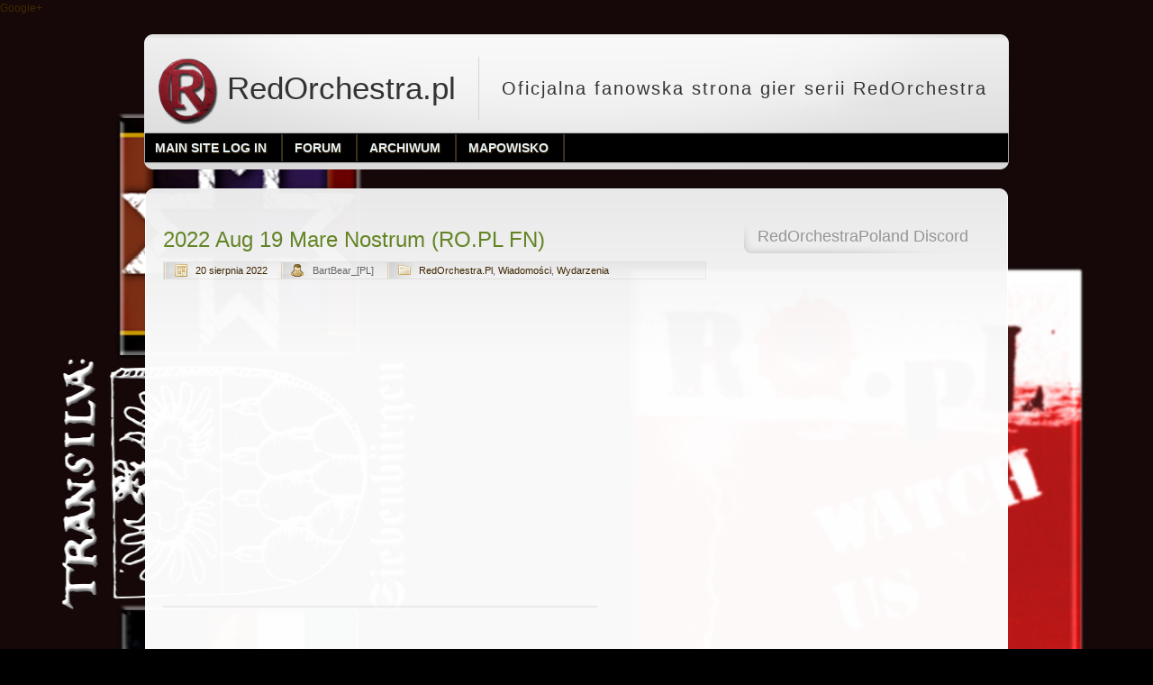

--- FILE ---
content_type: text/html; charset=UTF-8
request_url: http://www.red.orchestra.pl/2022/08/20/2022-aug-19-mare-nostrum-ro-pl-fn/
body_size: 9891
content:
<!DOCTYPE html PUBLIC "-//W3C//DTD XHTML 1.0 Transitional//EN" "http://www.w3.org/TR/xhtml1/DTD/xhtml1-transitional.dtd">
<meta name="google-site-verification" content="G9ap1AMSzr0ZQY70eiLbJvBLT7q88QiiefZrVI5ACA4" />
<a href="https://plus.google.com/102335110215694531567" rel="publisher">Google+</a>
<html xmlns="http://www.w3.org/1999/xhtml" lang="pl-PL" xml:lang="pl-PL">
<head profile="http://gmpg.org/xfn/11">
<meta http-equiv="Content-Type" content="text/html; charset=UTF-8" />
<meta name="google-site-verification" content="YT-KpPiS_QIkbDOOD089CohqrICc0a2_M0ZWYzAqF9A" />
<title>2022 Aug 19 Mare Nostrum (RO.PL FN) | RedOrchestra.pl</title>
<link rel="stylesheet" href="http://www.red.orchestra.pl/wp-content/themes/RO2pl_Theme_wp/style.css" type="text/css" media="screen" />
<!--[if lt ie 8]><link rel="stylesheet" href="http://www.red.orchestra.pl/wp-content/themes/RO2pl_Theme_wp/styles/ie7.css" type="text/css" /><![endif]-->
<!--[if lt ie 7]><link rel="stylesheet" href="http://www.red.orchestra.pl/wp-content/themes/RO2pl_Theme_wp/styles/ie6.css" type="text/css" /><![endif]-->
<link rel="pingback" href="http://www.red.orchestra.pl/xmlrpc.php" />
<meta name='robots' content='max-image-preview:large' />
<link rel="alternate" type="application/rss+xml" title="RedOrchestra.pl &raquo; Kanał z wpisami" href="http://www.red.orchestra.pl/feed/" />
<link rel="alternate" type="application/rss+xml" title="RedOrchestra.pl &raquo; Kanał z komentarzami" href="http://www.red.orchestra.pl/comments/feed/" />
<link rel="alternate" type="application/rss+xml" title="RedOrchestra.pl &raquo; 2022 Aug 19 Mare Nostrum (RO.PL FN) Kanał z komentarzami" href="http://www.red.orchestra.pl/2022/08/20/2022-aug-19-mare-nostrum-ro-pl-fn/feed/" />
		<!-- This site uses the Google Analytics by MonsterInsights plugin v8.18 - Using Analytics tracking - https://www.monsterinsights.com/ -->
		<!-- Note: MonsterInsights is not currently configured on this site. The site owner needs to authenticate with Google Analytics in the MonsterInsights settings panel. -->
					<!-- No tracking code set -->
				<!-- / Google Analytics by MonsterInsights -->
		<script type="text/javascript">
window._wpemojiSettings = {"baseUrl":"https:\/\/s.w.org\/images\/core\/emoji\/14.0.0\/72x72\/","ext":".png","svgUrl":"https:\/\/s.w.org\/images\/core\/emoji\/14.0.0\/svg\/","svgExt":".svg","source":{"concatemoji":"http:\/\/www.red.orchestra.pl\/wp-includes\/js\/wp-emoji-release.min.js?ver=6.2.2"}};
/*! This file is auto-generated */
!function(e,a,t){var n,r,o,i=a.createElement("canvas"),p=i.getContext&&i.getContext("2d");function s(e,t){p.clearRect(0,0,i.width,i.height),p.fillText(e,0,0);e=i.toDataURL();return p.clearRect(0,0,i.width,i.height),p.fillText(t,0,0),e===i.toDataURL()}function c(e){var t=a.createElement("script");t.src=e,t.defer=t.type="text/javascript",a.getElementsByTagName("head")[0].appendChild(t)}for(o=Array("flag","emoji"),t.supports={everything:!0,everythingExceptFlag:!0},r=0;r<o.length;r++)t.supports[o[r]]=function(e){if(p&&p.fillText)switch(p.textBaseline="top",p.font="600 32px Arial",e){case"flag":return s("\ud83c\udff3\ufe0f\u200d\u26a7\ufe0f","\ud83c\udff3\ufe0f\u200b\u26a7\ufe0f")?!1:!s("\ud83c\uddfa\ud83c\uddf3","\ud83c\uddfa\u200b\ud83c\uddf3")&&!s("\ud83c\udff4\udb40\udc67\udb40\udc62\udb40\udc65\udb40\udc6e\udb40\udc67\udb40\udc7f","\ud83c\udff4\u200b\udb40\udc67\u200b\udb40\udc62\u200b\udb40\udc65\u200b\udb40\udc6e\u200b\udb40\udc67\u200b\udb40\udc7f");case"emoji":return!s("\ud83e\udef1\ud83c\udffb\u200d\ud83e\udef2\ud83c\udfff","\ud83e\udef1\ud83c\udffb\u200b\ud83e\udef2\ud83c\udfff")}return!1}(o[r]),t.supports.everything=t.supports.everything&&t.supports[o[r]],"flag"!==o[r]&&(t.supports.everythingExceptFlag=t.supports.everythingExceptFlag&&t.supports[o[r]]);t.supports.everythingExceptFlag=t.supports.everythingExceptFlag&&!t.supports.flag,t.DOMReady=!1,t.readyCallback=function(){t.DOMReady=!0},t.supports.everything||(n=function(){t.readyCallback()},a.addEventListener?(a.addEventListener("DOMContentLoaded",n,!1),e.addEventListener("load",n,!1)):(e.attachEvent("onload",n),a.attachEvent("onreadystatechange",function(){"complete"===a.readyState&&t.readyCallback()})),(e=t.source||{}).concatemoji?c(e.concatemoji):e.wpemoji&&e.twemoji&&(c(e.twemoji),c(e.wpemoji)))}(window,document,window._wpemojiSettings);
</script>
<style type="text/css">
img.wp-smiley,
img.emoji {
	display: inline !important;
	border: none !important;
	box-shadow: none !important;
	height: 1em !important;
	width: 1em !important;
	margin: 0 0.07em !important;
	vertical-align: -0.1em !important;
	background: none !important;
	padding: 0 !important;
}
</style>
	<link rel='stylesheet' id='wp-block-library-css' href='http://www.red.orchestra.pl/wp-includes/css/dist/block-library/style.min.css?ver=6.2.2' type='text/css' media='all' />
<link rel='stylesheet' id='classic-theme-styles-css' href='http://www.red.orchestra.pl/wp-includes/css/classic-themes.min.css?ver=6.2.2' type='text/css' media='all' />
<style id='global-styles-inline-css' type='text/css'>
body{--wp--preset--color--black: #000000;--wp--preset--color--cyan-bluish-gray: #abb8c3;--wp--preset--color--white: #ffffff;--wp--preset--color--pale-pink: #f78da7;--wp--preset--color--vivid-red: #cf2e2e;--wp--preset--color--luminous-vivid-orange: #ff6900;--wp--preset--color--luminous-vivid-amber: #fcb900;--wp--preset--color--light-green-cyan: #7bdcb5;--wp--preset--color--vivid-green-cyan: #00d084;--wp--preset--color--pale-cyan-blue: #8ed1fc;--wp--preset--color--vivid-cyan-blue: #0693e3;--wp--preset--color--vivid-purple: #9b51e0;--wp--preset--gradient--vivid-cyan-blue-to-vivid-purple: linear-gradient(135deg,rgba(6,147,227,1) 0%,rgb(155,81,224) 100%);--wp--preset--gradient--light-green-cyan-to-vivid-green-cyan: linear-gradient(135deg,rgb(122,220,180) 0%,rgb(0,208,130) 100%);--wp--preset--gradient--luminous-vivid-amber-to-luminous-vivid-orange: linear-gradient(135deg,rgba(252,185,0,1) 0%,rgba(255,105,0,1) 100%);--wp--preset--gradient--luminous-vivid-orange-to-vivid-red: linear-gradient(135deg,rgba(255,105,0,1) 0%,rgb(207,46,46) 100%);--wp--preset--gradient--very-light-gray-to-cyan-bluish-gray: linear-gradient(135deg,rgb(238,238,238) 0%,rgb(169,184,195) 100%);--wp--preset--gradient--cool-to-warm-spectrum: linear-gradient(135deg,rgb(74,234,220) 0%,rgb(151,120,209) 20%,rgb(207,42,186) 40%,rgb(238,44,130) 60%,rgb(251,105,98) 80%,rgb(254,248,76) 100%);--wp--preset--gradient--blush-light-purple: linear-gradient(135deg,rgb(255,206,236) 0%,rgb(152,150,240) 100%);--wp--preset--gradient--blush-bordeaux: linear-gradient(135deg,rgb(254,205,165) 0%,rgb(254,45,45) 50%,rgb(107,0,62) 100%);--wp--preset--gradient--luminous-dusk: linear-gradient(135deg,rgb(255,203,112) 0%,rgb(199,81,192) 50%,rgb(65,88,208) 100%);--wp--preset--gradient--pale-ocean: linear-gradient(135deg,rgb(255,245,203) 0%,rgb(182,227,212) 50%,rgb(51,167,181) 100%);--wp--preset--gradient--electric-grass: linear-gradient(135deg,rgb(202,248,128) 0%,rgb(113,206,126) 100%);--wp--preset--gradient--midnight: linear-gradient(135deg,rgb(2,3,129) 0%,rgb(40,116,252) 100%);--wp--preset--duotone--dark-grayscale: url('#wp-duotone-dark-grayscale');--wp--preset--duotone--grayscale: url('#wp-duotone-grayscale');--wp--preset--duotone--purple-yellow: url('#wp-duotone-purple-yellow');--wp--preset--duotone--blue-red: url('#wp-duotone-blue-red');--wp--preset--duotone--midnight: url('#wp-duotone-midnight');--wp--preset--duotone--magenta-yellow: url('#wp-duotone-magenta-yellow');--wp--preset--duotone--purple-green: url('#wp-duotone-purple-green');--wp--preset--duotone--blue-orange: url('#wp-duotone-blue-orange');--wp--preset--font-size--small: 13px;--wp--preset--font-size--medium: 20px;--wp--preset--font-size--large: 36px;--wp--preset--font-size--x-large: 42px;--wp--preset--spacing--20: 0.44rem;--wp--preset--spacing--30: 0.67rem;--wp--preset--spacing--40: 1rem;--wp--preset--spacing--50: 1.5rem;--wp--preset--spacing--60: 2.25rem;--wp--preset--spacing--70: 3.38rem;--wp--preset--spacing--80: 5.06rem;--wp--preset--shadow--natural: 6px 6px 9px rgba(0, 0, 0, 0.2);--wp--preset--shadow--deep: 12px 12px 50px rgba(0, 0, 0, 0.4);--wp--preset--shadow--sharp: 6px 6px 0px rgba(0, 0, 0, 0.2);--wp--preset--shadow--outlined: 6px 6px 0px -3px rgba(255, 255, 255, 1), 6px 6px rgba(0, 0, 0, 1);--wp--preset--shadow--crisp: 6px 6px 0px rgba(0, 0, 0, 1);}:where(.is-layout-flex){gap: 0.5em;}body .is-layout-flow > .alignleft{float: left;margin-inline-start: 0;margin-inline-end: 2em;}body .is-layout-flow > .alignright{float: right;margin-inline-start: 2em;margin-inline-end: 0;}body .is-layout-flow > .aligncenter{margin-left: auto !important;margin-right: auto !important;}body .is-layout-constrained > .alignleft{float: left;margin-inline-start: 0;margin-inline-end: 2em;}body .is-layout-constrained > .alignright{float: right;margin-inline-start: 2em;margin-inline-end: 0;}body .is-layout-constrained > .aligncenter{margin-left: auto !important;margin-right: auto !important;}body .is-layout-constrained > :where(:not(.alignleft):not(.alignright):not(.alignfull)){max-width: var(--wp--style--global--content-size);margin-left: auto !important;margin-right: auto !important;}body .is-layout-constrained > .alignwide{max-width: var(--wp--style--global--wide-size);}body .is-layout-flex{display: flex;}body .is-layout-flex{flex-wrap: wrap;align-items: center;}body .is-layout-flex > *{margin: 0;}:where(.wp-block-columns.is-layout-flex){gap: 2em;}.has-black-color{color: var(--wp--preset--color--black) !important;}.has-cyan-bluish-gray-color{color: var(--wp--preset--color--cyan-bluish-gray) !important;}.has-white-color{color: var(--wp--preset--color--white) !important;}.has-pale-pink-color{color: var(--wp--preset--color--pale-pink) !important;}.has-vivid-red-color{color: var(--wp--preset--color--vivid-red) !important;}.has-luminous-vivid-orange-color{color: var(--wp--preset--color--luminous-vivid-orange) !important;}.has-luminous-vivid-amber-color{color: var(--wp--preset--color--luminous-vivid-amber) !important;}.has-light-green-cyan-color{color: var(--wp--preset--color--light-green-cyan) !important;}.has-vivid-green-cyan-color{color: var(--wp--preset--color--vivid-green-cyan) !important;}.has-pale-cyan-blue-color{color: var(--wp--preset--color--pale-cyan-blue) !important;}.has-vivid-cyan-blue-color{color: var(--wp--preset--color--vivid-cyan-blue) !important;}.has-vivid-purple-color{color: var(--wp--preset--color--vivid-purple) !important;}.has-black-background-color{background-color: var(--wp--preset--color--black) !important;}.has-cyan-bluish-gray-background-color{background-color: var(--wp--preset--color--cyan-bluish-gray) !important;}.has-white-background-color{background-color: var(--wp--preset--color--white) !important;}.has-pale-pink-background-color{background-color: var(--wp--preset--color--pale-pink) !important;}.has-vivid-red-background-color{background-color: var(--wp--preset--color--vivid-red) !important;}.has-luminous-vivid-orange-background-color{background-color: var(--wp--preset--color--luminous-vivid-orange) !important;}.has-luminous-vivid-amber-background-color{background-color: var(--wp--preset--color--luminous-vivid-amber) !important;}.has-light-green-cyan-background-color{background-color: var(--wp--preset--color--light-green-cyan) !important;}.has-vivid-green-cyan-background-color{background-color: var(--wp--preset--color--vivid-green-cyan) !important;}.has-pale-cyan-blue-background-color{background-color: var(--wp--preset--color--pale-cyan-blue) !important;}.has-vivid-cyan-blue-background-color{background-color: var(--wp--preset--color--vivid-cyan-blue) !important;}.has-vivid-purple-background-color{background-color: var(--wp--preset--color--vivid-purple) !important;}.has-black-border-color{border-color: var(--wp--preset--color--black) !important;}.has-cyan-bluish-gray-border-color{border-color: var(--wp--preset--color--cyan-bluish-gray) !important;}.has-white-border-color{border-color: var(--wp--preset--color--white) !important;}.has-pale-pink-border-color{border-color: var(--wp--preset--color--pale-pink) !important;}.has-vivid-red-border-color{border-color: var(--wp--preset--color--vivid-red) !important;}.has-luminous-vivid-orange-border-color{border-color: var(--wp--preset--color--luminous-vivid-orange) !important;}.has-luminous-vivid-amber-border-color{border-color: var(--wp--preset--color--luminous-vivid-amber) !important;}.has-light-green-cyan-border-color{border-color: var(--wp--preset--color--light-green-cyan) !important;}.has-vivid-green-cyan-border-color{border-color: var(--wp--preset--color--vivid-green-cyan) !important;}.has-pale-cyan-blue-border-color{border-color: var(--wp--preset--color--pale-cyan-blue) !important;}.has-vivid-cyan-blue-border-color{border-color: var(--wp--preset--color--vivid-cyan-blue) !important;}.has-vivid-purple-border-color{border-color: var(--wp--preset--color--vivid-purple) !important;}.has-vivid-cyan-blue-to-vivid-purple-gradient-background{background: var(--wp--preset--gradient--vivid-cyan-blue-to-vivid-purple) !important;}.has-light-green-cyan-to-vivid-green-cyan-gradient-background{background: var(--wp--preset--gradient--light-green-cyan-to-vivid-green-cyan) !important;}.has-luminous-vivid-amber-to-luminous-vivid-orange-gradient-background{background: var(--wp--preset--gradient--luminous-vivid-amber-to-luminous-vivid-orange) !important;}.has-luminous-vivid-orange-to-vivid-red-gradient-background{background: var(--wp--preset--gradient--luminous-vivid-orange-to-vivid-red) !important;}.has-very-light-gray-to-cyan-bluish-gray-gradient-background{background: var(--wp--preset--gradient--very-light-gray-to-cyan-bluish-gray) !important;}.has-cool-to-warm-spectrum-gradient-background{background: var(--wp--preset--gradient--cool-to-warm-spectrum) !important;}.has-blush-light-purple-gradient-background{background: var(--wp--preset--gradient--blush-light-purple) !important;}.has-blush-bordeaux-gradient-background{background: var(--wp--preset--gradient--blush-bordeaux) !important;}.has-luminous-dusk-gradient-background{background: var(--wp--preset--gradient--luminous-dusk) !important;}.has-pale-ocean-gradient-background{background: var(--wp--preset--gradient--pale-ocean) !important;}.has-electric-grass-gradient-background{background: var(--wp--preset--gradient--electric-grass) !important;}.has-midnight-gradient-background{background: var(--wp--preset--gradient--midnight) !important;}.has-small-font-size{font-size: var(--wp--preset--font-size--small) !important;}.has-medium-font-size{font-size: var(--wp--preset--font-size--medium) !important;}.has-large-font-size{font-size: var(--wp--preset--font-size--large) !important;}.has-x-large-font-size{font-size: var(--wp--preset--font-size--x-large) !important;}
.wp-block-navigation a:where(:not(.wp-element-button)){color: inherit;}
:where(.wp-block-columns.is-layout-flex){gap: 2em;}
.wp-block-pullquote{font-size: 1.5em;line-height: 1.6;}
</style>
<link rel='stylesheet' id='wp-polls-css' href='http://www.red.orchestra.pl/wp-content/plugins/wp-polls/polls-css.css?ver=2.77.2' type='text/css' media='all' />
<style id='wp-polls-inline-css' type='text/css'>
.wp-polls .pollbar {
	margin: 1px;
	font-size: 6px;
	line-height: 8px;
	height: 8px;
	background-image: url('http://www.red.orchestra.pl/wp-content/plugins/wp-polls/images/default/pollbg.gif');
	border: 1px solid #8b0000;
}

</style>
<link rel='stylesheet' id='bigger-picture-css' href='http://www.red.orchestra.pl/wp-content/plugins/youtube-channel//assets/lib/bigger-picture/css/bigger-picture.min.css?ver=3.23.2' type='text/css' media='all' />
<link rel='stylesheet' id='youtube-channel-css' href='http://www.red.orchestra.pl/wp-content/plugins/youtube-channel//assets/css/youtube-channel.min.css?ver=3.23.2' type='text/css' media='all' />
<script type='text/javascript' src='http://www.red.orchestra.pl/wp-includes/js/jquery/jquery.min.js?ver=3.6.4' id='jquery-core-js'></script>
<script type='text/javascript' src='http://www.red.orchestra.pl/wp-includes/js/jquery/jquery-migrate.min.js?ver=3.4.0' id='jquery-migrate-js'></script>
<link rel="https://api.w.org/" href="http://www.red.orchestra.pl/wp-json/" /><link rel="alternate" type="application/json" href="http://www.red.orchestra.pl/wp-json/wp/v2/posts/7154" /><link rel="EditURI" type="application/rsd+xml" title="RSD" href="http://www.red.orchestra.pl/xmlrpc.php?rsd" />
<link rel="wlwmanifest" type="application/wlwmanifest+xml" href="http://www.red.orchestra.pl/wp-includes/wlwmanifest.xml" />
<meta name="generator" content="WordPress 6.2.2" />
<link rel="canonical" href="http://www.red.orchestra.pl/2022/08/20/2022-aug-19-mare-nostrum-ro-pl-fn/" />
<link rel='shortlink' href='http://www.red.orchestra.pl/?p=7154' />
<link rel="alternate" type="application/json+oembed" href="http://www.red.orchestra.pl/wp-json/oembed/1.0/embed?url=http%3A%2F%2Fwww.red.orchestra.pl%2F2022%2F08%2F20%2F2022-aug-19-mare-nostrum-ro-pl-fn%2F" />
<link rel="alternate" type="text/xml+oembed" href="http://www.red.orchestra.pl/wp-json/oembed/1.0/embed?url=http%3A%2F%2Fwww.red.orchestra.pl%2F2022%2F08%2F20%2F2022-aug-19-mare-nostrum-ro-pl-fn%2F&#038;format=xml" />

		<style>
			#sidebar ul.smf_recent_posts li{
				float:none;
				width: auto;
			}
		</style>
	<link rel="icon" href="http://www.red.orchestra.pl/wp-content/uploads/2018/12/dlabarta-110x110.jpg" sizes="32x32" />
<link rel="icon" href="http://www.red.orchestra.pl/wp-content/uploads/2018/12/dlabarta-300x300.jpg" sizes="192x192" />
<link rel="apple-touch-icon" href="http://www.red.orchestra.pl/wp-content/uploads/2018/12/dlabarta-300x300.jpg" />
<meta name="msapplication-TileImage" content="http://www.red.orchestra.pl/wp-content/uploads/2018/12/dlabarta-300x300.jpg" />
</head>
<body class="post-template-default single single-post postid-7154 single-format-standard">
<div class="header">
	<p class="logo"><a href="http://www.red.orchestra.pl/"><img src="http://www.red.orchestra.pl/wp-content/themes/RO2pl_Theme_wp/images/logo.png" alt="RedOrchestra.pl" /> RedOrchestra.pl</a> Oficjalna fanowska strona gier serii RedOrchestra</p>
	
	<div class="header-menu">
				<ul class="menu"><li class="page_item page-item-1026"><a href="http://www.red.orchestra.pl/wp-login.php" title="MAIN SITE Log In"><span><span>MAIN SITE Log In</span></span></a></li>
		<li class="page_item page-item-1024"><a href="http://www.red.orchestra.pl/forum/" title="Forum"><span><span>Forum</span></span></a></li>
		<li class="page_item page-item-1024"><a href="http://www.red.orchestra.pl/archiwum/" title="Archiwum"><span><span>Archiwum</span></span></a></li>
		<li class="page_item page-item-1024"><a href="http://www.red.orchestra.pl/archiwum/plug.php?e=maps" title="Mapowisko"><span><span>Mapowisko</span></span></a></li>
		</ul></div>
	</div>
</div>

<div class="cbox">
	<div class="content">
		<div class="main">				
	
		<div class="post-7154 post type-post status-publish format-standard hentry category-redorchestra-pl category-wiadomosci category-wydarzenia" id="post-7154">
			<h1 class="content-title">2022 Aug 19 Mare Nostrum (RO.PL FN)</h1>
			
<p class="meta"><span class="date"><a href="http://www.red.orchestra.pl/2022/08/20/2022-aug-19-mare-nostrum-ro-pl-fn/">20 sierpnia 2022</a></span> <span class="author">BartBear_[PL]</span> <span class="cats">

<a href="http://www.red.orchestra.pl/category/redorchestra-pl/">RedOrchestra.Pl</a>,&nbsp;<a href="http://www.red.orchestra.pl/category/wiadomosci/">Wiadomości</a>,&nbsp;<a href="http://www.red.orchestra.pl/category/wydarzenia/">Wydarzenia</a>
						</span></p>			

				
<figure class="wp-block-embed is-type-video is-provider-youtube wp-block-embed-youtube wp-embed-aspect-16-9 wp-has-aspect-ratio"><div class="wp-block-embed__wrapper">
<iframe title="Mare Nostrum FightNight 2022 Aug 19" width="603" height="339" src="https://www.youtube.com/embed/Hse43uD3uO4" frameborder="0" allow="accelerometer; autoplay; clipboard-write; encrypted-media; gyroscope; picture-in-picture" allowfullscreen></iframe>
</div></figure>
                <div class="clear"></div>
								
									<p class="tags"> <span>
					</span></p>	
										
						</div>

<h1 class="content-title">

<!-- You can start editing here. -->

				<!-- If comments are open, but there are no comments. -->

	 
<p></p>
<br />




Skomentuj wiadomość w <a href="http://www.red.orchestra.pl/forum/index.php/topic,3817.0.html?PHPSESSID=a154co3sahs05frg9nn16ioa25">temacie na naszym forum</a>!</h1>
	

					</div>
		<div class="sidebar">
		<ul>
				<li><h2>RedOrchestraPoland Discord</h2><div class="textwidget custom-html-widget"><iframe src="https://discordapp.com/widget?id=508270772343668757&theme=dark" width="280" height="500" allowtransparency="true" frameborder="0"></iframe></div></li><li><h2>Server</h2><div class="textwidget custom-html-widget"><iframe src="https://cache.gametracker.com/components/html0/?host=87.98.237.193:7757&bgColor=333333&fontColor=cccccc&titleBgColor=222222&titleColor=ff9900&borderColor=555555&linkColor=ffcc00&borderLinkColor=222222&showMap=1&currentPlayersHeight=100&showCurrPlayers=1&topPlayersHeight=100&showTopPlayers=1&showBlogs=0&width=240" frameborder="0" scrolling="no" width="240" height="536"></iframe></div></li><li>			<div class="textwidget"><center><style>.ig-b- { display: inline-block; }
.ig-b- img { visibility: hidden; }
.ig-b-:hover { background-position: 0 -60px; } .ig-b-:active { background-position: 0 -120px; }
.ig-b-v-24 { width: 137px; height: 24px; background: url(//badges.instagram.com/static/images/ig-badge-view-sprite-24.png) no-repeat 0 0; }
@media only screen and (-webkit-min-device-pixel-ratio: 2), only screen and (min--moz-device-pixel-ratio: 2), only screen and (-o-min-device-pixel-ratio: 2 / 1), only screen and (min-device-pixel-ratio: 2), only screen and (min-resolution: 192dpi), only screen and (min-resolution: 2dppx) {
.ig-b-v-24 { background-image: url(//badges.instagram.com/static/images/ig-badge-view-sprite-24@2x.png); background-size: 160px 178px; } }</style>
<a href="http://instagram.com/bartbear_redorchestrapoland?ref=badge" class="ig-b- ig-b-v-24"><img src="//badges.instagram.com/static/images/ig-badge-view-24.png" alt="Instagram" /></a><p>
<!-- Facebook Badge START --><a href="https://www.facebook.com/RedOrchestraPoland" title="RedOrchestra - Poland" style="font-family: &quot;lucida grande&quot;,tahoma,verdana,arial,sans-serif; font-size: 11px; font-variant: normal; font-style: normal; font-weight: normal; color: #3B5998; text-decoration: none;" target="_TOP" rel="noopener">RedOrchestra - Poland</a><br /><a href="https://www.facebook.com/RedOrchestraPoland" title="RedOrchestra - Poland" target="_TOP" rel="noopener"><img class="img" src="https://badge.facebook.com/badge/1576986612624845.11064.1869872691.png" style="border: 0px;" alt="" /></a><br /></a><!-- Facebook Badge END --></div>
		</li><li><h2>Search</h2>	<form method="get" class="searchform" action="http://www.red.orchestra.pl/">
		<fieldset>
				<input type="text" value="" name="s" id="s" />
				<button type="submit" id="searchsubmit" value="Search">Search</button>
		</fieldset>
	</form>
</li>              <li>                  <h2>Ostatnio na forum</h2>						<ul class="smf_recent_posts">
					<li><a href="http://www.red.orchestra.pl/forum/index.php/topic,3945.msg43791/topicseen.html?PHPSESSID=a154co3sahs05frg9nn16ioa25#new">2026 Jan 23 UT2004 RO3.3 Combined Arms Mod (RO.PL FN)</a></li><li><a href="http://www.red.orchestra.pl/forum/index.php/topic,3944.msg43790/topicseen.html?PHPSESSID=a154co3sahs05frg9nn16ioa25#new">2026 Jan 16 Mare Nostrum (RO.PL FN)</a></li><li><a href="http://www.red.orchestra.pl/forum/index.php/topic,3943.msg43789/topicseen.html?PHPSESSID=a154co3sahs05frg9nn16ioa25#new">2026 Jan 09 Siebenbürgen (RO.PL FN)</a></li><li><a href="http://www.red.orchestra.pl/forum/index.php/topic,3942.msg43788/topicseen.html?PHPSESSID=a154co3sahs05frg9nn16ioa25#new">2025 DEC 26 Combined Arms UT2004 (RO.PL FN)</a></li><li><a href="http://www.red.orchestra.pl/forum/index.php/topic,3941.msg43787/topicseen.html?PHPSESSID=a154co3sahs05frg9nn16ioa25#new">2025 Dec 19 Mare Nostrum (RO.PL FN)</a></li><li><a href="http://www.red.orchestra.pl/forum/index.php/topic,3940.msg43786/topicseen.html?PHPSESSID=a154co3sahs05frg9nn16ioa25#new">2025 Dec 05 Classic Ostfront (RO.PL FN)</a></li><li><a href="http://www.red.orchestra.pl/forum/index.php/topic,3939.msg43785/topicseen.html?PHPSESSID=a154co3sahs05frg9nn16ioa25#new">2025 Nov 28 RO-Combined Arms Mod (RO.PL FN)</a></li><li><a href="http://www.red.orchestra.pl/forum/index.php/topic,3938.msg43784/topicseen.html?PHPSESSID=a154co3sahs05frg9nn16ioa25#new">2025 Nov 21 Mare Nostrum (RO.PL FN)</a></li><li><a href="http://www.red.orchestra.pl/forum/index.php/topic,3937.msg43783/topicseen.html?PHPSESSID=a154co3sahs05frg9nn16ioa25#new">Halloween FunNight 2025 OCT 31(RO.PL DH)</a></li><li><a href="http://www.red.orchestra.pl/forum/index.php/topic,3936.msg43782/topicseen.html?PHPSESSID=a154co3sahs05frg9nn16ioa25#new">2025 Oct 03 Siebenbürgen (RO.PL FN)</a></li>						</ul>
					              </li>        <li><h2>RedOrchestra.PL on YouTube</h2><div class="youtube_channel default responsive ytc_display_thumbnail"><div class="ytc_video_container ytc_video_1 ytc_video_first ar16_9" style="width:306px"><a href="https://www.youtube.com/watch?v=_vKQsuhESfo&rel=0&amp;modestbranding=1" class="ytc_thumb ytc-lightbox ar16_9"  title="UT2004 - RO3.3 - Red Orchestra: Combined Arms FightNight 2026 Jan 23"
						data-iframe="https://www.youtube.com/embed/_vKQsuhESfo?rel=0&amp;modestbranding=1"
						data-title="UT2004 - RO3.3 - Red Orchestra: Combined Arms FightNight 2026 Jan 23"
					><span style="background-image: url(https://img.youtube.com/vi/_vKQsuhESfo/hqdefault.jpg);" title="UT2004 - RO3.3 - Red Orchestra: Combined Arms FightNight 2026 Jan 23" id="ytc__vKQsuhESfo"></span></a><p class="ytc_description">4 weeks FightNights schedule - relative event&#039;s position  - current for January 2026 (Fridays 20:00 CET) (in console type: open 87.98.237.193:7757)
- Classic Ostfront
- Siebenbürgen (Revenge of the Turul + Carpathian Crosses) + few crossover maps
- Mare Nostrum
- Red Orchestra 3.3 Mod for UT2004 (dl here: https://tinyurl.com/ut2004ro33mod link will redirect download to Google Drive)

You can use 𝑨𝑵𝒀 Unreal Tournament 2004 source for installing this mod - since February 2023 UT2004 Master Server is shut down (no servers visible in game) so to join the server just open console (by `) and type: open 87.98.237.193
or if you want to see it in game browser again (and other servers if these would be online) you need to do one-time modification of one file in your mod (RO) folder you have just installed on your UT2004 game so:

open Unreal Tournament 2004\RedOrchestra\System folder

find and open (with text editor like Notepad) RedOrchestra.ini

find the block  [IpDrv.MasterServerLink]
delete or put semicolon (;) before the line &quot;MasterServerList=(Address=&quot;ut2004master.epicgames.com&quot;,Port=28902)&quot;* (and any line referring to &quot;epicgames&quot; as EPIC shut down the masterserver for UT2004 in 2023 and will not start it again)
replace it with:

MasterServerList=(Address=&quot;ut2004master.333networks.com&quot;,Port=28902)
MasterServerList=(Address=&quot;ut2004master.errorist.eu&quot;,Port=28902)

save the file and that is it - one-time &quot;repair&quot; for the RO3.3 Mod 

If you want to play &quot;plain&quot; UT2004 on online servers (linked with those Community Master Servers) - you need to do the same change to the file  UT2004.ini in System folder in your UT2004 game. 

Downloads:
UT2004 - RO3.3 Mod: https://tinyurl.com/ut2004ro33mod
UT2004 - RO3.3 MapPack: https://tinyurl.com/UT2004-RO33-Mappack  (not mandatory as every extra file is redirect-downloaded from the server when needed)
Revenge of the Turul Mod: https://tinyurl.com/RotT-Mod
Carpathian Crosses Mod: https://tinyurl.com/Carpathian-Crosses-Mod

FightNight&#039;s DISCORD https://tinyurl.com/ROPLDiscord 
RedOrchestraPoland Steam Group Chat:  https://steamcommunity.com/chat/invite/IvjUtdaq
FACEBOOK: https://www.facebook.com/RedOrchestraPoland/</p></div><!-- .ytc_video_container --><div class="ytc_video_container ytc_video_2 ytc_video_mid ar16_9" style="width:306px"><a href="https://www.youtube.com/watch?v=n4WMNOHOsrY&rel=0&amp;modestbranding=1" class="ytc_thumb ytc-lightbox ar16_9"  title="Mare Nostrum FightNight 2026 Jan 16"
						data-iframe="https://www.youtube.com/embed/n4WMNOHOsrY?rel=0&amp;modestbranding=1"
						data-title="Mare Nostrum FightNight 2026 Jan 16"
					><span style="background-image: url(https://img.youtube.com/vi/n4WMNOHOsrY/hqdefault.jpg);" title="Mare Nostrum FightNight 2026 Jan 16" id="ytc_n4WMNOHOsrY"></span></a><p class="ytc_description">4 weeks FightNights schedule - relative event&#039;s position  - current for January 2026 (Fridays 20:00 CET) (in console type: open 87.98.237.193:7757)
- Classic Ostfront
- Siebenbürgen (Revenge of the Turul + Carpathian Crosses) + few crossover maps
- Mare Nostrum
- Red Orchestra 3.3 Mod for UT2004 

Join Mare Nostrum FightNight STEAM Chat: https://steamcommunity.com/chat/invite/SYIqiUx7

FightNight&#039;s DISCORD https://tinyurl.com/ROPLDiscord
RedOrchestraPoland Steam Group Chat:  https://steamcommunity.com/chat/invite/IvjUtdaq
FACEBOOK: https://www.facebook.com/RedOrchestraPoland/</p></div><!-- .ytc_video_container --><div class="ytc_video_container ytc_video_3 ytc_video_last ar16_9" style="width:306px"><a href="https://www.youtube.com/watch?v=_MCV2NhiRTk&rel=0&amp;modestbranding=1" class="ytc_thumb ytc-lightbox ar16_9"  title="Siebenbürgen FightNight 2026 Jan 09"
						data-iframe="https://www.youtube.com/embed/_MCV2NhiRTk?rel=0&amp;modestbranding=1"
						data-title="Siebenbürgen FightNight 2026 Jan 09"
					><span style="background-image: url(https://img.youtube.com/vi/_MCV2NhiRTk/hqdefault.jpg);" title="Siebenbürgen FightNight 2026 Jan 09" id="ytc__MCV2NhiRTk"></span></a><p class="ytc_description">4 weeks FightNights schedule - relative event&#039;s position  - current for January 2026 (Fridays 20:00 CET) (in console type: open 87.98.237.193:7757)
- Classic Ostfront
- Siebenbürgen (Revenge of the Turul + Carpathian Crosses) + few crossover maps
- Mare Nostrum
- Red Orchestra 3.3 Mod for UT2004 (dl here: https://tinyurl.com/ut2004ro33mod link will redirect download to Google Drive)


FightNight&#039;s DISCORD https://tinyurl.com/ROPLDiscord 
RedOrchestraPoland Steam Group Chat:  https://steamcommunity.com/chat/invite/IvjUtdaq
FACEBOOK: https://www.facebook.com/RedOrchestraPoland/

Downloads:
UT2004 - RO3.3 Mod: https://tinyurl.com/ut2004ro33mod
UT2004 - RO3.3 MapPack: https://tinyurl.com/UT2004-RO33-Mappack  (not mandatory as every extra file is redirect-downloaded from the server when needed)
Revenge of the Turul Mod: https://tinyurl.com/RotT-Mod
Carpathian Crosses Mod: https://tinyurl.com/Carpathian-Crosses-Mod

You can use 𝑨𝑵𝒀 Unreal Tournament 2004 source for installing this mod - since February 2023 UT2004 Master Server is shut down (no servers visible in game) so to join the server just open console (by `) and type: open 87.98.237.193
or if you want to see it in game browser again (and other servers if these would be online) you need to do one-time modification of one file in your mod (RO) folder you have just installed on your UT2004 game so:

open Unreal Tournament 2004\RedOrchestra\System folder

find and open (with text editor like Notepad) RedOrchestra.ini

find the block  [IpDrv.MasterServerLink]
delete or put semicolon (;) before the line &quot;MasterServerList=(Address=&quot;ut2004master.epicgames.com&quot;,Port=28902)&quot;* (and any line referring to &quot;epicgames&quot; as EPIC shut down the masterserver for UT2004 in 2023 and will not start it again)
replace it with:

MasterServerList=(Address=&quot;ut2004master.333networks.com&quot;,Port=28902)
MasterServerList=(Address=&quot;ut2004master.errorist.eu&quot;,Port=28902)

save the file and that is it - one-time &quot;repair&quot; for the RO3.3 Mod 

If you want to play &quot;plain&quot; UT2004 on online servers (linked with those Community Master Servers) - you need to do the same change to the file  UT2004.ini in System folder in your UT2004 game.

In this video:
00:00 Let&#039;s begin
00:15 Map: Nalchik
06:20 Map: Chisanau
11:05 Join our Discord
11:15 See previous themed FightNight</p></div><!-- .ytc_video_container --><div class="clearfix"></div><div class="ytc_link"><p><a href="https://www.youtube.com/channel/UCVVu396h1wFsGnxbwKM74Dg" target="youtube" title="Visit our YT channel in new window/tab">Visit our YT channel</a></p></div></div><!-- .youtube_channel --><div class="clearfix"></div></li><li><h2>STEAM Groups</h2>
	<ul class='xoxo blogroll'>
<li><a href="https://steamcommunity.com/groups/redorchestrapoland" rel="me noopener" title="International Steam Group for FightNights and more" target="_blank"><img src="https://steamcdn-a.akamaihd.net/steamcommunity/public/images/avatars/c0/c06a726e29f85015862185db6ad1c0e372f061bb_full.jpg"  alt="RedOrchestraPoland"  title="International Steam Group for FightNights and more" /> RedOrchestraPoland</a></li>
<li><a href="http://steamcommunity.com/groups/plro" rel="me noopener" title="Grupa stworzona przez Administrację tej stronki" target="_blank"><img src="https://steamcdn-a.akamaihd.net/steamcommunity/public/images/avatars/66/66d789da673a6f7fc1dc4b02d8e6e7e8c3ded16f_full.jpg"  alt="RO: Ostfront 1941-1945 POLAND"  title="Grupa stworzona przez Administrację tej stronki" /> RO: Ostfront 1941-1945 POLAND</a></li>

	</ul>
</li>
<li><h2>Tagi</h2><div class="tagcloud"><a href="http://www.red.orchestra.pl/category/artykuly/" class="tag-cloud-link tag-link-3 tag-link-position-1" style="font-size: 14.715447154472pt;" aria-label="Artykuły (45 elementów)">Artykuły</a>
<a href="http://www.red.orchestra.pl/category/bez-kategorii/" class="tag-cloud-link tag-link-1 tag-link-position-2" style="font-size: 16.707317073171pt;" aria-label="Bez kategorii (101 elementów)">Bez kategorii</a>
<a href="http://www.red.orchestra.pl/category/carpathian-crosses/" class="tag-cloud-link tag-link-19 tag-link-position-3" style="font-size: 13.747967479675pt;" aria-label="Carpathian Crosses (30 elementów)">Carpathian Crosses</a>
<a href="http://www.red.orchestra.pl/category/darkest-hour/" class="tag-cloud-link tag-link-20 tag-link-position-4" style="font-size: 15.967479674797pt;" aria-label="Darkest Hour (75 elementów)">Darkest Hour</a>
<a href="http://www.red.orchestra.pl/category/first-to-fight-mod-rohos/" class="tag-cloud-link tag-link-30 tag-link-position-5" style="font-size: 8pt;" aria-label="First to Fight (mod RO:HoS) (2 elementy)">First to Fight (mod RO:HoS)</a>
<a href="http://www.red.orchestra.pl/category/informacja-techniczna/" class="tag-cloud-link tag-link-16 tag-link-position-6" style="font-size: 12.439024390244pt;" aria-label="Informacja techniczna (17 elementów)">Informacja techniczna</a>
<a href="http://www.red.orchestra.pl/category/iron-front-liberation-44/" class="tag-cloud-link tag-link-122 tag-link-position-7" style="font-size: 9.7073170731707pt;" aria-label="Iron Front: Liberation &#039;44 (5 elementów)">Iron Front: Liberation &#039;44</a>
<a href="http://www.red.orchestra.pl/category/ro-2-heroes-of-stalingrad/karelian_front/" class="tag-cloud-link tag-link-82 tag-link-position-8" style="font-size: 8pt;" aria-label="Karelian Front (2 elementy)">Karelian Front</a>
<a href="http://www.red.orchestra.pl/category/mecze-turnieje-oraz-ligi/" class="tag-cloud-link tag-link-11 tag-link-position-9" style="font-size: 17.276422764228pt;" aria-label="Mecze, Turnieje oraz Ligi (127 elementów)">Mecze, Turnieje oraz Ligi</a>
<a href="http://www.red.orchestra.pl/category/red-orchestra/" class="tag-cloud-link tag-link-21 tag-link-position-10" style="font-size: 14.20325203252pt;" aria-label="Red Orchestra (36 elementów)">Red Orchestra</a>
<a href="http://www.red.orchestra.pl/category/redorchestra-pl/" class="tag-cloud-link tag-link-26 tag-link-position-11" style="font-size: 21.60162601626pt;" aria-label="RedOrchestra.Pl (735 elementów)">RedOrchestra.Pl</a>
<a href="http://www.red.orchestra.pl/category/revenge-of-the-turul/" class="tag-cloud-link tag-link-28 tag-link-position-12" style="font-size: 13.292682926829pt;" aria-label="Revenge of the Turul (25 elementów)">Revenge of the Turul</a>
<a href="http://www.red.orchestra.pl/category/ro-2-heroes-of-stalingrad/rising-storm/" class="tag-cloud-link tag-link-58 tag-link-position-13" style="font-size: 10.390243902439pt;" aria-label="Rising Storm (7 elementów)">Rising Storm</a>
<a href="http://www.red.orchestra.pl/category/ro-2-heroes-of-stalingrad/" class="tag-cloud-link tag-link-25 tag-link-position-14" style="font-size: 17.390243902439pt;" aria-label="RO 2: Heroes of Stalingrad (134 elementy)">RO 2: Heroes of Stalingrad</a>
<a href="http://www.red.orchestra.pl/category/steam/" class="tag-cloud-link tag-link-22 tag-link-position-15" style="font-size: 13.918699186992pt;" aria-label="Steam (32 elementy)">Steam</a>
<a href="http://www.red.orchestra.pl/category/wiadomosci/" class="tag-cloud-link tag-link-6 tag-link-position-16" style="font-size: 22pt;" aria-label="Wiadomości (862 elementy)">Wiadomości</a>
<a href="http://www.red.orchestra.pl/category/wydarzenia/" class="tag-cloud-link tag-link-5 tag-link-position-17" style="font-size: 21.373983739837pt;" aria-label="Wydarzenia (676 elementów)">Wydarzenia</a>
<a href="http://www.red.orchestra.pl/category/wywiady-i-wywiadziki/" class="tag-cloud-link tag-link-12 tag-link-position-18" style="font-size: 13.292682926829pt;" aria-label="Wywiady i wywiadziki... (25 elementów)">Wywiady i wywiadziki...</a>
<a href="http://www.red.orchestra.pl/category/zmiany-w-grze/" class="tag-cloud-link tag-link-7 tag-link-position-19" style="font-size: 15.79674796748pt;" aria-label="Zmiany w grze (69 elementów)">Zmiany w grze</a></div>
</li>		</ul>					
		</div>
	</div>
</div>
	<div class="footer">
	<p><span>RedOrchestra.pl</span></p>
	</div>
	<div id="design">Powered by <a href="http://wordpress.org/">WordPress</a> and <a href="http://www.foxload.com/naturefox-wordpress-theme/">NatureFox</a>.</div>
<script type='text/javascript' src='http://www.red.orchestra.pl/wp-includes/js/comment-reply.min.js?ver=6.2.2' id='comment-reply-js'></script>
<script type='text/javascript' id='wp-polls-js-extra'>
/* <![CDATA[ */
var pollsL10n = {"ajax_url":"http:\/\/www.red.orchestra.pl\/wp-admin\/admin-ajax.php","text_wait":"Your last request is still being processed. Please wait a while ...","text_valid":"Please choose a valid poll answer.","text_multiple":"Maximum number of choices allowed: ","show_loading":"1","show_fading":"1"};
/* ]]> */
</script>
<script type='text/javascript' src='http://www.red.orchestra.pl/wp-content/plugins/wp-polls/polls-js.js?ver=2.77.2' id='wp-polls-js'></script>
<script type='text/javascript' src='http://www.red.orchestra.pl/wp-content/plugins/youtube-channel//assets/lib/bigger-picture/bigger-picture.min.js?ver=3.23.2' id='bigger-picture-js'></script>
<!-- My YouTube Channel --><script type="text/javascript">
				// initialize BiggerPicture
				let bp = BiggerPicture({
					target: document.body
				});
				document.addEventListener('click', function(event) {
					// If the clicked element doesn`t have the right selector, bail
					if (!event.target.parentElement.matches('.ytc-lightbox')) return;
					// Don`t follow the link
					event.preventDefault();
					// Trigger BiggerPicture
					bp.open({
						items: event.target.parentElement,
						el: event.target.parentElement,
						scale: 0.80
					});
				}, false);
				</script></body>
</html>


--- FILE ---
content_type: text/css
request_url: http://www.red.orchestra.pl/wp-content/themes/RO2pl_Theme_wp/style.css
body_size: 4199
content:
/*
Theme Name: RO2pl_Theme
Theme URI: http://www.red.orchestra.pl
Description: Modern theme with a landscape design. Widgetized menu.
Author: trawa
Version: 1.0
Tags: light, brown, green, white, two-columns, fixed-width, editor-style, custom-menu, right-sidebar
License: GNU General Public License v2.0
License URI: http://www.gnu.org/licenses/gpl-2.0.html
*/


/* Reset
------------------------------------------- */
* {margin: 0; padding: 0; color: #666; font-family: Arial,sans-serif; font-size: 100%;}
body {min-width: 960px; font-size: 0.75em; line-height: 1.5em;}
a, span, strong {font-size: 1em;}
span {color: inherit;}
a, a:visited {color: #3F2700; text-decoration: none;}
a:hover {color: #555; text-decoration: none;}
img {border: none;}
html {height: 100.01%;}

/* basic text elements */
h1 {margin-bottom: 0; color: #658725; font-weight: normal; font-size: 2em; font-family: Arial,sans-serif; line-height: 1.5em; }
h2 {margin: 0; color: #666; font-weight: normal; font-size: 1.833em; font-family: Arial,sans-serif; line-height: 1.3em;}
h3 {margin: 1em 0; font-size: 1.5em; font-weight: normal; font-family: Arial,sans-serif; line-height: 1.3em;}
h4 {margin: 1em 0; color: #666; font-size: 1.25em; line-height: 1.3em;}
p {margin: 1em 0;}
ul, ol {margin: 1em 0;}
ul li {margin: 5px 0;}
ol li {margin: 5px 0; display: list-item;}

/* basic form elements */
fieldset {border: none;}
legend {border: none; font-weight: bold;}
label {display: block; float: left; clear: left; width: 150px; margin: 5px 0;}
input, textarea, select {margin: 5px 0 5px 0; padding: 5px 10px 4px 10px; border: 1px solid #ccc; background: #fff url("images/input.png") top repeat-x; color: #999; vertical-align: middle;}
	input.chk, input.radio {width: auto; border: none;}
textarea {width: 550px; height: 150px;}
button {height: 25px; margin: 0; padding: 0 10px; border: none; background: #b1e54c url("images/button.png") bottom repeat-x; color: #fff; font: bold 1.083em/25px Arial,sans-serif; cursor: pointer; vertical-align: middle;}
legend {display: none;}


/* layout
------------------------------------------- */
body {
	padding-bottom: 20px; 
	background: #000 url('images/red_tapeta.jpg') no-repeat fixed;
	
}
.header {position: relative; z-index: 50; width: 962px; height: 150px; margin: 20px auto 20px; background: url("images/header.png") center top no-repeat;}
.header p.logo {position: absolute; left: 15px; top: 25px; margin: 0; color: #333; font: normal 1.667em/70px Arial,sans-serif; letter-spacing: 0.1em;}
.header p.logo a {float: left; height: 70px; margin: 0 25px 0 0; padding: 0 25px 0 0; border-right: 1px solid #d5d5d5; color: #333; font: normal 1.75em Arial,sans-serif; text-decoration: none; letter-spacing: 0; line-height: 70px; outline: none;}
.header p.logo a img {vertical-align: middle;}
.header form {position: absolute; left: 728px; top: 39px; width: 220px; padding: 8px;}
.header form input {width: 105px; margin: 0 4px 0 0;}
.header form button {margin: 0; }

.header ul.menu {position: absolute; bottom: 0; left: 0; width: 962px; height: 44px; margin: 0; padding: 0; list-style: none; background: url("images/mm.png") center 2px no-repeat;}
.header ul.menu li {float: left; position: relative; height: 44px; margin: 0; padding: 0 2px 0 0; background: url("images/mm-separator.png") right 5px no-repeat;}
.header ul.menu>li>a {float: left; position: relative; z-index: 2; height: 40px; padding: 0 3px 4px 0; line-height: 40px; background: url("images/mm-over.png") 0 -90px no-repeat; text-decoration: none;}
.header ul.menu>li>span a {float: left; height: 40px; padding: 0 0 0 3px;}
.header ul.menu>li>a span span {float: left; height: 40px; padding: 0 13px; color: #e4f1f8; font: bold 1.167em/40px Arial,sans-serif; text-shadow: #3f2700 1px 1px 2px; text-transform: uppercase;}
.header ul.menu>li>a:hover, .header ul.menu>li:hover>a, .header ul.menu>li.current_page_item>a, .header ul.menu>li.current-menu-item>a {height: 44px; background-position: right -44px;}
.header ul.menu>li>span a:hover, .header ul.menu>li:hover>span a, .header ul.menu>li.current_page_item>span a, .header ul.menu>li.current-menu-item>span a {height: 44px; background: url("images/mm-over.png") 0 -44px no-repeat;}
.header ul.menu>li>a:hover span span, .header ul.menu>li:hover>a span span, .header ul.menu>li.current_page_item>a span span, .header ul.menu>li.current-menu-item>a span span {height: 44px; background: url("images/mm-over.png") 2px 0 no-repeat; color: #fff; text-shadow: #729d1e 1px 1px 2px;}

.header ul.menu li ul {display: none; position: absolute; left:0; top: 37px; z-index: 1; list-style: none; width: 180px; margin: 0 0 0 2px; padding: 0; border: 1px solid #d8d8d8; border-top:none; background: #eee; -webkit-box-shadow: 0 0 5px rgba(50, 50, 50, 0.55); moz-box-shadow: 0 0 5px rgba(50, 50, 50, 0.55); box-shadow: 0 0 5px rgba(50, 50, 50, 0.55); -moz-border-radius: 4px; -webkit-border-radius: 4px; border-radius: 4px;}
.header ul.menu>li:hover>ul {display: block;}
.header ul.menu li ul li {float: none; height: auto; padding: 0; margin: 0; background: none; word-wrap:break-word;}
.header ul.menu li ul li a {display: block; float: none; height: auto; padding: 5px 15px; border-top: 1px solid #d8d8d8; color: #888; font: normal 1.083em Arial,sans-serif; text-decoration: none;}
.header ul.menu li ul li a:hover, .header ul.menu li ul li:hover>a {background: #ccc; color: #555; padding: 5px 15px; height: auto;}
.header ul.menu>li>ul>li>ul {display: none; left: 180px; top: 0; margin: 0;}
.header ul.menu>li>ul>li:hover>ul {display: block;}

.cbox {
	overflow: hidden; 
	width: 958px; 
	margin: 0 auto; 
	padding: 20px 0 0 0; 
	background: url("images/cbox.png") center 1px no-repeat;
	filter: alpha(opacity=98);
    -moz-opacity:0.98;
    -khtml-opacity: 0.98;
    opacity: 0.98;
}

.content {	
	overflow: hidden; 
	width: 958px; 
	margin: 0 auto; 
	padding: 20px 0; 
	background: #fff url("images/content.png") center 0px no-repeat;
}

.sidebar {float: right; width: 273px; padding: 0 20px 0 0;}
.sidebar ul {margin: 0; padding: 0; list-style: none;}
.sidebar ul li {margin: 0 0 20px 0; padding: 0;}
.sidebar ul li h2 {margin: 0; padding: 2px 0 7px 15px; background: url("images/side-heading.png") left bottom no-repeat; color: #999; font: normal 1.5em/24px Arial,sans-serif;}
.sidebar ul li ul {margin: 1em 0;}
.sidebar ul li ul li {margin: 0; padding: 0;}
.sidebar ul li ul li a {display: block; padding: 5px 0 5px 20px; border-bottom: 1px solid #ddd; background: url("images/sm-arrow.gif") 4px 10px no-repeat;}
.sidebar ul li ul li a:hover {background-color: #eee; color: #666;}
.sidebar ul li ul li ul {margin: 0;}
.sidebar ul li ul li ul a {padding-left: 30px; background-image: url("images/sm-arrow2.gif"); background-position: 15px 10px;}
.sidebar ul li ul li ul ul a {padding-left: 40px; background-image: url("images/sm-arrow3.gif"); background-position: 25px 10px;}
.main {float: left; width: 603px; padding: 0 40px 0 20px;}
.main h2 a {color: #658725; font-weight: normal; font-family: Arial,sans-serif;}
.main h2 a:hover {color: #3F2700;}

.footer {overflow: hidden; width: 958px; height: 38px; margin: 0 auto; background: url("images/footer.png") top center no-repeat;}
.footer ul.social {float: right; overflow: hidden; list-style: none; margin: 0 15px 0 0; padding-top: 2px;}
.footer ul.social li {float: left; margin: 0 2px; padding: 0;}
.footer ul.social li a {display: block; overflow: hidden; width: 36px; height: 35px; background: url("images/social.png") no-repeat; text-indent: -5000px;}
.footer ul.social li a.facebook {background-position: 0 bottom;}
.footer ul.social li a.twitter {background-position: -36px bottom;}
.footer p {margin: 2px 0 0 10px; color: #9f9f9f; line-height: 35px; }
.footer p span {padding: 0 5px; color: #646464;}
.footer p a {padding: 0 5px; color: #3191c3; text-decoration: none;}
.footer p a:hover {color: #333; text-decoration: underline;}

.searchform {margin: 10px 0 0 0; padding: 0 5px 0 5px; background: url("images/searchform.png") left 0px no-repeat; overflow: hidden;}
.searchform fieldset {white-space: nowrap;}
.searchform #s {width: 167px;}

/* reusable classes
------------------------------------------- */
.secret {display: none;}

.post {overflow: hidden; margin: 0 0 30px 0;}
.post h2 {margin: 0;}
p.meta {overflow: hidden; margin: 0.5em 0 1em; border: 1px solid #e6e6e6; background: #f7f7f7 url("images/meta-bg.png") top repeat-x; font-size: 0.917em; line-height: 18px;}
p.tags {overflow: hidden; float: left; width: 480px; margin: 0 0 1em 0; border: 1px solid #efefef; background: #fafafa; font-size: 0.917em; line-height: 18px;}
p.tags.full {float: none; width: auto;}
p.more {float: right; margin: 0 0 1em 0; }
p.more a {float: right; padding-left: 20px; background: url("images/icons/more.png") 0 center no-repeat; font-weight: bold; line-height: 18px;}
p.meta span, p.tags span {float: left; padding: 0 15px 0 35px; background: url("images/post-meta.png") no-repeat; line-height: 18px; }
p.meta span.date {background-position: 0 0; color: #333;}
p.meta span.author {background-position: 0 -18px;}
p.meta span.cats {background-position: 0 -36px;}
p.tags span {background-position: 0 -54px;}
p.tags span.comments {background-position: 0 -72px;}

.main ol, .main ul {margin: 1.5em 3em;}
.main ul {margin: 1.5em 2.5em; list-style: none;}
.main ul li {padding-left: 20px; background: url("images/sm-arrow.gif") 0 5px no-repeat;}

.main form {padding: 15px; border: 1px solid #ddd; background: #f0f0f0 url("images/form-shadow.png") 0 0 no-repeat;}
p.submit {margin-bottom: 0; text-align: center;}

ul.commentlist {list-style: none; margin: 1.5em 0; padding: 0; border-bottom: none;}
ul.commentlist li {margin: 0; padding: 10px 15px; background: transparent;}
ul.commentlist li.odd {background: transparent;}
ul.commentlist li a {color: #658725;}
ul.commentlist li a:hover {color: #333;}
ul.commentlist li img.avatar {float: left; margin: 0 10px 0 0; padding: 2px; border: 1px solid #ddd; background:#fff;}

.wp-caption {width: 280px; margin: 0; padding: 5px; border: 1px solid #ddd; background: #fafafa;}
.wp-caption.alignleft {float: left; margin-right: 15px;}
.wp-caption.alignright {float: right; margin-left: 15px;}
.wp-caption a {text-decoration: none;}
.wp-caption p.wp-caption-text {margin: 0.5em 0; font-size: 0.917em;}

p.pagination {padding: 10px 0; background: url("images/horizontal-separator.png") center top no-repeat; color: #aaa; text-align: center;}
p.pagination a {padding: 2px 5px; font-weight: bold;}
p.pagination a:hover {background: #658725; color: #fff;}
p.pagination a.current {background: #777; color: #fff;}

#recentcomments ul {list-style: none;}
#recentcomments li a {display: inline; margin: 0; padding: 0; border: none; background: none;}
#recentcomments li a:hover {text-decoration: underline; background: none;}
#recentcomments li {padding: 5px 0; border-bottom: 1px solid #ddd;}

#design {width: 958px; margin: 0 auto; padding: 10px 0 5px 0; text-align: right; font-size: 10px; color: white;}
#design a {color: white;}

/*----------Wordpress styles--------------*/
.comment {
	padding-bottom:10px;
}
#comments h2 {
	font:bold 15px/20px Arial, Helvetica, sans-serif;
}
.comment .author {
	padding-bottom:5px;
}
#respond label {
	display:block;
	clear:both;
}
#respond input,
#respond textarea {
	width:320px;
	background:#f6f6f6;
	border:1px solid #d0d0d0;
	font:13px/16px Arial,Helvetica, sans-serif;
	color:#333;
}
#respond input {
	margin-bottom:5px;
}
#respond textarea {
	height:85px;
}
#respond #submit {
	width:auto;
	border:none;
	clear:both;
	float:none;
	display:block;
	padding:5px;
	font:bold 14px/18px Arial, Helvetica, sans-serif;
	margin:5px 0 0 -5px;
	color: #fff;
	background: #658725;
}
#respond {
	padding-bottom:30px;
}

/* Comment Form */
#respond p {
	padding-bottom:12px;
}
#respond input.field {
	float:left;
	margin-right:10px;
	height:14px;
	padding:2px 3px;
}
#respond label {
	display:block;
	font-size:11px;
	line-height:20px;
} 
#respond textarea {
	width:500px;
	height:120px;
	margin-bottom:10px;
	padding:3px 5px;
}
#respond input.btn {
	width:120px;
	height:25px;
	cursor:pointer;
	font-size:12px;
}
h3#respond,
h3#comments {
	font-size:14px;
	padding-bottom:10px;
}


/* Comment Closed */
p.nocomments {	
	font-weight:bold;
	font-style:italic;
}

/* Comment List */
.commentlist ul {list-style-type: none;}
.commentlist li {
	margin-bottom:10px;
	padding:10px;
	background-color:#efefef;
	overflow:hidden;
}
.commentlist li.alt {
	background-color:#f9f9f9;
}
	.commentlist li img.photo {
		float:left;
		margin:0 10px 5px 0;
		border:#ccc 1px solid;
		padding:2px;
	}
	.commentlist li p img {
		display:inline;
	}
	.commentlist li p {
		padding-bottom:8px;
	}
	.commentlist li p.commentmetadata {	
		font-size:11px;
		padding-bottom:5px;
	}

/*additional style*/
s {color: #000;}
.sticky {border-left: 3px solid #bababa; padding-left: 13px;}
.wp-caption {
	background: #f1f1f1;
	line-height: 18px;
	text-align: center;
	margin-bottom: 20px;
	padding: 4px;
}
.wp-caption img {
	margin: 5px 5px 0;
	max-width: 603px;
	height:auto;
	padding: 0;
}
.wp-caption p.wp-caption-text {
	margin: 5px;
	color: #888;
	font-size: 12px;
	padding: 0;
}
.bypostauthor {}
.clear {clear: both;}
img {margin: 0; max-width: 603px; height: auto;}
.gallery-caption {
	color: #888;
	font-size: 12px;
	margin: 0 0 12px;
}

#gallery-1 dl {
   padding:0;
}

#gallery-1 dl dt {
   padding: 0;
}
		
#gallery-1 dl dd {
   padding:0 0 5px 10px;
}

/*thumbnail*/
.wp-post-image {float: left; margin: 0 9px 7px 0; max-width: 603px; height: auto;}

/* Image testing */
.alignright {
float:right;
margin:0 0 10px 10px;
}
.alignleft {
float:left;
margin:0 10px 10px 0;
}
.aligncenter {
clear: both;
display: block;
margin:0 auto 10px;
}
.alignnone {
margin-bottom:10px;
margin-right: 5px;
}
.size-thumbnail {
margin-right:8px;
display:inline;
}

.sidebar ul ul {
margin:0 0 0 0.35em;
}

.sidebar ul ul ul {
margin:0 0 0 0.7em;
}



/* calender */
table#wp-calendar {
width:100%;
}

table#wp-calendar td,
table#wp-calendar th {
padding:1px;
text-align:center;
}

.content .commentlist {margin: 5px 0 5px 0px;}

.comment-body ul li {
	padding: 0 0 0 5px;
	margin:0px;
	overflow:visible;
}
.comment-body ol li {
	padding: 0 0 0 5px;
	margin:0px;
	overflow:visible;
}
.comment-body ul {margin: 5px 0 7px 25px; list-style-type:disc; clear: both;}
.comment-body ol {margin: 5px 0 7px 25px; list-style-type:decimal; clear: both;}


/*tags*/
q {
	font-style:italic;
}
blockquote {
	font-style:italic;
	margin-left: 15px;
	padding-left: 5px;
	border-left: 1px solid #bbbbbb;
}
dt {
	font-weight:bold;
}

dt, dd {
	margin:0;
	padding:0;
}
dd {
	margin-bottom:1.5em;
}

dl, pre {
	font-size:1em;
	margin:1.5em 0;
	padding:0;
	line-height:1.5em;
}


big {
	position:relative;
	top:.1em;
	font-size:2em;
}

ins {
	text-decoration:none;
	background-color:#fffabf;
	background-color:#bfffc5;
}

sub, sup {line-height:1.2em;}

/*table*/
.content table {
	border: 1px solid #e7e7e7;
	text-align: left;
	margin: 0 -1px 24px 0;
	width: 100%;
}
.content tr th,
.content thead th {
	color: #888;
	font-size: 12px;
	font-weight: bold;
	line-height: 18px;
	padding: 9px 24px;
}
.content tr td {
	border-top: 1px solid #e7e7e7;
	padding: 6px 24px;
}
.content tr.odd td {
	background: #F2F7FC;
}

h1, h2, h3, h4, h5, h6 {clear: both;}

.gallery-item img {margin: 0 auto;}


pre {
	font-family: "Courier 10 Pitch", Courier, monospace;
}
code {
	font-family: Monaco, Consolas, "Andale Mono", "DejaVu Sans Mono", monospace;
}

.content pre,
.content kbd,
.content tt,
.content var {
	font-size: 15px;
	line-height: 21px;
}
.content code {
	font-size: 13px;
}

abbr,
acronym {
	border-bottom: 1px dotted #666;
	cursor: help;
}
